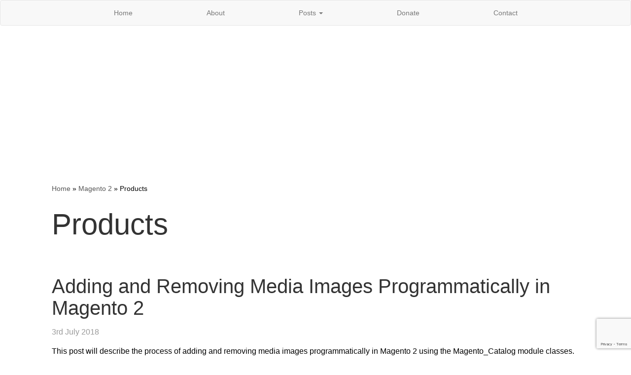

--- FILE ---
content_type: text/html; charset=utf-8
request_url: https://www.google.com/recaptcha/api2/anchor?ar=1&k=6LfBSoMUAAAAAHn3UW0sGdw-3RQM38DOPR-k5XQD&co=aHR0cHM6Ly93d3cuc2lwaG9yLmNvbTo0NDM.&hl=en&v=PoyoqOPhxBO7pBk68S4YbpHZ&size=invisible&anchor-ms=20000&execute-ms=30000&cb=pxe2gryyez72
body_size: 48668
content:
<!DOCTYPE HTML><html dir="ltr" lang="en"><head><meta http-equiv="Content-Type" content="text/html; charset=UTF-8">
<meta http-equiv="X-UA-Compatible" content="IE=edge">
<title>reCAPTCHA</title>
<style type="text/css">
/* cyrillic-ext */
@font-face {
  font-family: 'Roboto';
  font-style: normal;
  font-weight: 400;
  font-stretch: 100%;
  src: url(//fonts.gstatic.com/s/roboto/v48/KFO7CnqEu92Fr1ME7kSn66aGLdTylUAMa3GUBHMdazTgWw.woff2) format('woff2');
  unicode-range: U+0460-052F, U+1C80-1C8A, U+20B4, U+2DE0-2DFF, U+A640-A69F, U+FE2E-FE2F;
}
/* cyrillic */
@font-face {
  font-family: 'Roboto';
  font-style: normal;
  font-weight: 400;
  font-stretch: 100%;
  src: url(//fonts.gstatic.com/s/roboto/v48/KFO7CnqEu92Fr1ME7kSn66aGLdTylUAMa3iUBHMdazTgWw.woff2) format('woff2');
  unicode-range: U+0301, U+0400-045F, U+0490-0491, U+04B0-04B1, U+2116;
}
/* greek-ext */
@font-face {
  font-family: 'Roboto';
  font-style: normal;
  font-weight: 400;
  font-stretch: 100%;
  src: url(//fonts.gstatic.com/s/roboto/v48/KFO7CnqEu92Fr1ME7kSn66aGLdTylUAMa3CUBHMdazTgWw.woff2) format('woff2');
  unicode-range: U+1F00-1FFF;
}
/* greek */
@font-face {
  font-family: 'Roboto';
  font-style: normal;
  font-weight: 400;
  font-stretch: 100%;
  src: url(//fonts.gstatic.com/s/roboto/v48/KFO7CnqEu92Fr1ME7kSn66aGLdTylUAMa3-UBHMdazTgWw.woff2) format('woff2');
  unicode-range: U+0370-0377, U+037A-037F, U+0384-038A, U+038C, U+038E-03A1, U+03A3-03FF;
}
/* math */
@font-face {
  font-family: 'Roboto';
  font-style: normal;
  font-weight: 400;
  font-stretch: 100%;
  src: url(//fonts.gstatic.com/s/roboto/v48/KFO7CnqEu92Fr1ME7kSn66aGLdTylUAMawCUBHMdazTgWw.woff2) format('woff2');
  unicode-range: U+0302-0303, U+0305, U+0307-0308, U+0310, U+0312, U+0315, U+031A, U+0326-0327, U+032C, U+032F-0330, U+0332-0333, U+0338, U+033A, U+0346, U+034D, U+0391-03A1, U+03A3-03A9, U+03B1-03C9, U+03D1, U+03D5-03D6, U+03F0-03F1, U+03F4-03F5, U+2016-2017, U+2034-2038, U+203C, U+2040, U+2043, U+2047, U+2050, U+2057, U+205F, U+2070-2071, U+2074-208E, U+2090-209C, U+20D0-20DC, U+20E1, U+20E5-20EF, U+2100-2112, U+2114-2115, U+2117-2121, U+2123-214F, U+2190, U+2192, U+2194-21AE, U+21B0-21E5, U+21F1-21F2, U+21F4-2211, U+2213-2214, U+2216-22FF, U+2308-230B, U+2310, U+2319, U+231C-2321, U+2336-237A, U+237C, U+2395, U+239B-23B7, U+23D0, U+23DC-23E1, U+2474-2475, U+25AF, U+25B3, U+25B7, U+25BD, U+25C1, U+25CA, U+25CC, U+25FB, U+266D-266F, U+27C0-27FF, U+2900-2AFF, U+2B0E-2B11, U+2B30-2B4C, U+2BFE, U+3030, U+FF5B, U+FF5D, U+1D400-1D7FF, U+1EE00-1EEFF;
}
/* symbols */
@font-face {
  font-family: 'Roboto';
  font-style: normal;
  font-weight: 400;
  font-stretch: 100%;
  src: url(//fonts.gstatic.com/s/roboto/v48/KFO7CnqEu92Fr1ME7kSn66aGLdTylUAMaxKUBHMdazTgWw.woff2) format('woff2');
  unicode-range: U+0001-000C, U+000E-001F, U+007F-009F, U+20DD-20E0, U+20E2-20E4, U+2150-218F, U+2190, U+2192, U+2194-2199, U+21AF, U+21E6-21F0, U+21F3, U+2218-2219, U+2299, U+22C4-22C6, U+2300-243F, U+2440-244A, U+2460-24FF, U+25A0-27BF, U+2800-28FF, U+2921-2922, U+2981, U+29BF, U+29EB, U+2B00-2BFF, U+4DC0-4DFF, U+FFF9-FFFB, U+10140-1018E, U+10190-1019C, U+101A0, U+101D0-101FD, U+102E0-102FB, U+10E60-10E7E, U+1D2C0-1D2D3, U+1D2E0-1D37F, U+1F000-1F0FF, U+1F100-1F1AD, U+1F1E6-1F1FF, U+1F30D-1F30F, U+1F315, U+1F31C, U+1F31E, U+1F320-1F32C, U+1F336, U+1F378, U+1F37D, U+1F382, U+1F393-1F39F, U+1F3A7-1F3A8, U+1F3AC-1F3AF, U+1F3C2, U+1F3C4-1F3C6, U+1F3CA-1F3CE, U+1F3D4-1F3E0, U+1F3ED, U+1F3F1-1F3F3, U+1F3F5-1F3F7, U+1F408, U+1F415, U+1F41F, U+1F426, U+1F43F, U+1F441-1F442, U+1F444, U+1F446-1F449, U+1F44C-1F44E, U+1F453, U+1F46A, U+1F47D, U+1F4A3, U+1F4B0, U+1F4B3, U+1F4B9, U+1F4BB, U+1F4BF, U+1F4C8-1F4CB, U+1F4D6, U+1F4DA, U+1F4DF, U+1F4E3-1F4E6, U+1F4EA-1F4ED, U+1F4F7, U+1F4F9-1F4FB, U+1F4FD-1F4FE, U+1F503, U+1F507-1F50B, U+1F50D, U+1F512-1F513, U+1F53E-1F54A, U+1F54F-1F5FA, U+1F610, U+1F650-1F67F, U+1F687, U+1F68D, U+1F691, U+1F694, U+1F698, U+1F6AD, U+1F6B2, U+1F6B9-1F6BA, U+1F6BC, U+1F6C6-1F6CF, U+1F6D3-1F6D7, U+1F6E0-1F6EA, U+1F6F0-1F6F3, U+1F6F7-1F6FC, U+1F700-1F7FF, U+1F800-1F80B, U+1F810-1F847, U+1F850-1F859, U+1F860-1F887, U+1F890-1F8AD, U+1F8B0-1F8BB, U+1F8C0-1F8C1, U+1F900-1F90B, U+1F93B, U+1F946, U+1F984, U+1F996, U+1F9E9, U+1FA00-1FA6F, U+1FA70-1FA7C, U+1FA80-1FA89, U+1FA8F-1FAC6, U+1FACE-1FADC, U+1FADF-1FAE9, U+1FAF0-1FAF8, U+1FB00-1FBFF;
}
/* vietnamese */
@font-face {
  font-family: 'Roboto';
  font-style: normal;
  font-weight: 400;
  font-stretch: 100%;
  src: url(//fonts.gstatic.com/s/roboto/v48/KFO7CnqEu92Fr1ME7kSn66aGLdTylUAMa3OUBHMdazTgWw.woff2) format('woff2');
  unicode-range: U+0102-0103, U+0110-0111, U+0128-0129, U+0168-0169, U+01A0-01A1, U+01AF-01B0, U+0300-0301, U+0303-0304, U+0308-0309, U+0323, U+0329, U+1EA0-1EF9, U+20AB;
}
/* latin-ext */
@font-face {
  font-family: 'Roboto';
  font-style: normal;
  font-weight: 400;
  font-stretch: 100%;
  src: url(//fonts.gstatic.com/s/roboto/v48/KFO7CnqEu92Fr1ME7kSn66aGLdTylUAMa3KUBHMdazTgWw.woff2) format('woff2');
  unicode-range: U+0100-02BA, U+02BD-02C5, U+02C7-02CC, U+02CE-02D7, U+02DD-02FF, U+0304, U+0308, U+0329, U+1D00-1DBF, U+1E00-1E9F, U+1EF2-1EFF, U+2020, U+20A0-20AB, U+20AD-20C0, U+2113, U+2C60-2C7F, U+A720-A7FF;
}
/* latin */
@font-face {
  font-family: 'Roboto';
  font-style: normal;
  font-weight: 400;
  font-stretch: 100%;
  src: url(//fonts.gstatic.com/s/roboto/v48/KFO7CnqEu92Fr1ME7kSn66aGLdTylUAMa3yUBHMdazQ.woff2) format('woff2');
  unicode-range: U+0000-00FF, U+0131, U+0152-0153, U+02BB-02BC, U+02C6, U+02DA, U+02DC, U+0304, U+0308, U+0329, U+2000-206F, U+20AC, U+2122, U+2191, U+2193, U+2212, U+2215, U+FEFF, U+FFFD;
}
/* cyrillic-ext */
@font-face {
  font-family: 'Roboto';
  font-style: normal;
  font-weight: 500;
  font-stretch: 100%;
  src: url(//fonts.gstatic.com/s/roboto/v48/KFO7CnqEu92Fr1ME7kSn66aGLdTylUAMa3GUBHMdazTgWw.woff2) format('woff2');
  unicode-range: U+0460-052F, U+1C80-1C8A, U+20B4, U+2DE0-2DFF, U+A640-A69F, U+FE2E-FE2F;
}
/* cyrillic */
@font-face {
  font-family: 'Roboto';
  font-style: normal;
  font-weight: 500;
  font-stretch: 100%;
  src: url(//fonts.gstatic.com/s/roboto/v48/KFO7CnqEu92Fr1ME7kSn66aGLdTylUAMa3iUBHMdazTgWw.woff2) format('woff2');
  unicode-range: U+0301, U+0400-045F, U+0490-0491, U+04B0-04B1, U+2116;
}
/* greek-ext */
@font-face {
  font-family: 'Roboto';
  font-style: normal;
  font-weight: 500;
  font-stretch: 100%;
  src: url(//fonts.gstatic.com/s/roboto/v48/KFO7CnqEu92Fr1ME7kSn66aGLdTylUAMa3CUBHMdazTgWw.woff2) format('woff2');
  unicode-range: U+1F00-1FFF;
}
/* greek */
@font-face {
  font-family: 'Roboto';
  font-style: normal;
  font-weight: 500;
  font-stretch: 100%;
  src: url(//fonts.gstatic.com/s/roboto/v48/KFO7CnqEu92Fr1ME7kSn66aGLdTylUAMa3-UBHMdazTgWw.woff2) format('woff2');
  unicode-range: U+0370-0377, U+037A-037F, U+0384-038A, U+038C, U+038E-03A1, U+03A3-03FF;
}
/* math */
@font-face {
  font-family: 'Roboto';
  font-style: normal;
  font-weight: 500;
  font-stretch: 100%;
  src: url(//fonts.gstatic.com/s/roboto/v48/KFO7CnqEu92Fr1ME7kSn66aGLdTylUAMawCUBHMdazTgWw.woff2) format('woff2');
  unicode-range: U+0302-0303, U+0305, U+0307-0308, U+0310, U+0312, U+0315, U+031A, U+0326-0327, U+032C, U+032F-0330, U+0332-0333, U+0338, U+033A, U+0346, U+034D, U+0391-03A1, U+03A3-03A9, U+03B1-03C9, U+03D1, U+03D5-03D6, U+03F0-03F1, U+03F4-03F5, U+2016-2017, U+2034-2038, U+203C, U+2040, U+2043, U+2047, U+2050, U+2057, U+205F, U+2070-2071, U+2074-208E, U+2090-209C, U+20D0-20DC, U+20E1, U+20E5-20EF, U+2100-2112, U+2114-2115, U+2117-2121, U+2123-214F, U+2190, U+2192, U+2194-21AE, U+21B0-21E5, U+21F1-21F2, U+21F4-2211, U+2213-2214, U+2216-22FF, U+2308-230B, U+2310, U+2319, U+231C-2321, U+2336-237A, U+237C, U+2395, U+239B-23B7, U+23D0, U+23DC-23E1, U+2474-2475, U+25AF, U+25B3, U+25B7, U+25BD, U+25C1, U+25CA, U+25CC, U+25FB, U+266D-266F, U+27C0-27FF, U+2900-2AFF, U+2B0E-2B11, U+2B30-2B4C, U+2BFE, U+3030, U+FF5B, U+FF5D, U+1D400-1D7FF, U+1EE00-1EEFF;
}
/* symbols */
@font-face {
  font-family: 'Roboto';
  font-style: normal;
  font-weight: 500;
  font-stretch: 100%;
  src: url(//fonts.gstatic.com/s/roboto/v48/KFO7CnqEu92Fr1ME7kSn66aGLdTylUAMaxKUBHMdazTgWw.woff2) format('woff2');
  unicode-range: U+0001-000C, U+000E-001F, U+007F-009F, U+20DD-20E0, U+20E2-20E4, U+2150-218F, U+2190, U+2192, U+2194-2199, U+21AF, U+21E6-21F0, U+21F3, U+2218-2219, U+2299, U+22C4-22C6, U+2300-243F, U+2440-244A, U+2460-24FF, U+25A0-27BF, U+2800-28FF, U+2921-2922, U+2981, U+29BF, U+29EB, U+2B00-2BFF, U+4DC0-4DFF, U+FFF9-FFFB, U+10140-1018E, U+10190-1019C, U+101A0, U+101D0-101FD, U+102E0-102FB, U+10E60-10E7E, U+1D2C0-1D2D3, U+1D2E0-1D37F, U+1F000-1F0FF, U+1F100-1F1AD, U+1F1E6-1F1FF, U+1F30D-1F30F, U+1F315, U+1F31C, U+1F31E, U+1F320-1F32C, U+1F336, U+1F378, U+1F37D, U+1F382, U+1F393-1F39F, U+1F3A7-1F3A8, U+1F3AC-1F3AF, U+1F3C2, U+1F3C4-1F3C6, U+1F3CA-1F3CE, U+1F3D4-1F3E0, U+1F3ED, U+1F3F1-1F3F3, U+1F3F5-1F3F7, U+1F408, U+1F415, U+1F41F, U+1F426, U+1F43F, U+1F441-1F442, U+1F444, U+1F446-1F449, U+1F44C-1F44E, U+1F453, U+1F46A, U+1F47D, U+1F4A3, U+1F4B0, U+1F4B3, U+1F4B9, U+1F4BB, U+1F4BF, U+1F4C8-1F4CB, U+1F4D6, U+1F4DA, U+1F4DF, U+1F4E3-1F4E6, U+1F4EA-1F4ED, U+1F4F7, U+1F4F9-1F4FB, U+1F4FD-1F4FE, U+1F503, U+1F507-1F50B, U+1F50D, U+1F512-1F513, U+1F53E-1F54A, U+1F54F-1F5FA, U+1F610, U+1F650-1F67F, U+1F687, U+1F68D, U+1F691, U+1F694, U+1F698, U+1F6AD, U+1F6B2, U+1F6B9-1F6BA, U+1F6BC, U+1F6C6-1F6CF, U+1F6D3-1F6D7, U+1F6E0-1F6EA, U+1F6F0-1F6F3, U+1F6F7-1F6FC, U+1F700-1F7FF, U+1F800-1F80B, U+1F810-1F847, U+1F850-1F859, U+1F860-1F887, U+1F890-1F8AD, U+1F8B0-1F8BB, U+1F8C0-1F8C1, U+1F900-1F90B, U+1F93B, U+1F946, U+1F984, U+1F996, U+1F9E9, U+1FA00-1FA6F, U+1FA70-1FA7C, U+1FA80-1FA89, U+1FA8F-1FAC6, U+1FACE-1FADC, U+1FADF-1FAE9, U+1FAF0-1FAF8, U+1FB00-1FBFF;
}
/* vietnamese */
@font-face {
  font-family: 'Roboto';
  font-style: normal;
  font-weight: 500;
  font-stretch: 100%;
  src: url(//fonts.gstatic.com/s/roboto/v48/KFO7CnqEu92Fr1ME7kSn66aGLdTylUAMa3OUBHMdazTgWw.woff2) format('woff2');
  unicode-range: U+0102-0103, U+0110-0111, U+0128-0129, U+0168-0169, U+01A0-01A1, U+01AF-01B0, U+0300-0301, U+0303-0304, U+0308-0309, U+0323, U+0329, U+1EA0-1EF9, U+20AB;
}
/* latin-ext */
@font-face {
  font-family: 'Roboto';
  font-style: normal;
  font-weight: 500;
  font-stretch: 100%;
  src: url(//fonts.gstatic.com/s/roboto/v48/KFO7CnqEu92Fr1ME7kSn66aGLdTylUAMa3KUBHMdazTgWw.woff2) format('woff2');
  unicode-range: U+0100-02BA, U+02BD-02C5, U+02C7-02CC, U+02CE-02D7, U+02DD-02FF, U+0304, U+0308, U+0329, U+1D00-1DBF, U+1E00-1E9F, U+1EF2-1EFF, U+2020, U+20A0-20AB, U+20AD-20C0, U+2113, U+2C60-2C7F, U+A720-A7FF;
}
/* latin */
@font-face {
  font-family: 'Roboto';
  font-style: normal;
  font-weight: 500;
  font-stretch: 100%;
  src: url(//fonts.gstatic.com/s/roboto/v48/KFO7CnqEu92Fr1ME7kSn66aGLdTylUAMa3yUBHMdazQ.woff2) format('woff2');
  unicode-range: U+0000-00FF, U+0131, U+0152-0153, U+02BB-02BC, U+02C6, U+02DA, U+02DC, U+0304, U+0308, U+0329, U+2000-206F, U+20AC, U+2122, U+2191, U+2193, U+2212, U+2215, U+FEFF, U+FFFD;
}
/* cyrillic-ext */
@font-face {
  font-family: 'Roboto';
  font-style: normal;
  font-weight: 900;
  font-stretch: 100%;
  src: url(//fonts.gstatic.com/s/roboto/v48/KFO7CnqEu92Fr1ME7kSn66aGLdTylUAMa3GUBHMdazTgWw.woff2) format('woff2');
  unicode-range: U+0460-052F, U+1C80-1C8A, U+20B4, U+2DE0-2DFF, U+A640-A69F, U+FE2E-FE2F;
}
/* cyrillic */
@font-face {
  font-family: 'Roboto';
  font-style: normal;
  font-weight: 900;
  font-stretch: 100%;
  src: url(//fonts.gstatic.com/s/roboto/v48/KFO7CnqEu92Fr1ME7kSn66aGLdTylUAMa3iUBHMdazTgWw.woff2) format('woff2');
  unicode-range: U+0301, U+0400-045F, U+0490-0491, U+04B0-04B1, U+2116;
}
/* greek-ext */
@font-face {
  font-family: 'Roboto';
  font-style: normal;
  font-weight: 900;
  font-stretch: 100%;
  src: url(//fonts.gstatic.com/s/roboto/v48/KFO7CnqEu92Fr1ME7kSn66aGLdTylUAMa3CUBHMdazTgWw.woff2) format('woff2');
  unicode-range: U+1F00-1FFF;
}
/* greek */
@font-face {
  font-family: 'Roboto';
  font-style: normal;
  font-weight: 900;
  font-stretch: 100%;
  src: url(//fonts.gstatic.com/s/roboto/v48/KFO7CnqEu92Fr1ME7kSn66aGLdTylUAMa3-UBHMdazTgWw.woff2) format('woff2');
  unicode-range: U+0370-0377, U+037A-037F, U+0384-038A, U+038C, U+038E-03A1, U+03A3-03FF;
}
/* math */
@font-face {
  font-family: 'Roboto';
  font-style: normal;
  font-weight: 900;
  font-stretch: 100%;
  src: url(//fonts.gstatic.com/s/roboto/v48/KFO7CnqEu92Fr1ME7kSn66aGLdTylUAMawCUBHMdazTgWw.woff2) format('woff2');
  unicode-range: U+0302-0303, U+0305, U+0307-0308, U+0310, U+0312, U+0315, U+031A, U+0326-0327, U+032C, U+032F-0330, U+0332-0333, U+0338, U+033A, U+0346, U+034D, U+0391-03A1, U+03A3-03A9, U+03B1-03C9, U+03D1, U+03D5-03D6, U+03F0-03F1, U+03F4-03F5, U+2016-2017, U+2034-2038, U+203C, U+2040, U+2043, U+2047, U+2050, U+2057, U+205F, U+2070-2071, U+2074-208E, U+2090-209C, U+20D0-20DC, U+20E1, U+20E5-20EF, U+2100-2112, U+2114-2115, U+2117-2121, U+2123-214F, U+2190, U+2192, U+2194-21AE, U+21B0-21E5, U+21F1-21F2, U+21F4-2211, U+2213-2214, U+2216-22FF, U+2308-230B, U+2310, U+2319, U+231C-2321, U+2336-237A, U+237C, U+2395, U+239B-23B7, U+23D0, U+23DC-23E1, U+2474-2475, U+25AF, U+25B3, U+25B7, U+25BD, U+25C1, U+25CA, U+25CC, U+25FB, U+266D-266F, U+27C0-27FF, U+2900-2AFF, U+2B0E-2B11, U+2B30-2B4C, U+2BFE, U+3030, U+FF5B, U+FF5D, U+1D400-1D7FF, U+1EE00-1EEFF;
}
/* symbols */
@font-face {
  font-family: 'Roboto';
  font-style: normal;
  font-weight: 900;
  font-stretch: 100%;
  src: url(//fonts.gstatic.com/s/roboto/v48/KFO7CnqEu92Fr1ME7kSn66aGLdTylUAMaxKUBHMdazTgWw.woff2) format('woff2');
  unicode-range: U+0001-000C, U+000E-001F, U+007F-009F, U+20DD-20E0, U+20E2-20E4, U+2150-218F, U+2190, U+2192, U+2194-2199, U+21AF, U+21E6-21F0, U+21F3, U+2218-2219, U+2299, U+22C4-22C6, U+2300-243F, U+2440-244A, U+2460-24FF, U+25A0-27BF, U+2800-28FF, U+2921-2922, U+2981, U+29BF, U+29EB, U+2B00-2BFF, U+4DC0-4DFF, U+FFF9-FFFB, U+10140-1018E, U+10190-1019C, U+101A0, U+101D0-101FD, U+102E0-102FB, U+10E60-10E7E, U+1D2C0-1D2D3, U+1D2E0-1D37F, U+1F000-1F0FF, U+1F100-1F1AD, U+1F1E6-1F1FF, U+1F30D-1F30F, U+1F315, U+1F31C, U+1F31E, U+1F320-1F32C, U+1F336, U+1F378, U+1F37D, U+1F382, U+1F393-1F39F, U+1F3A7-1F3A8, U+1F3AC-1F3AF, U+1F3C2, U+1F3C4-1F3C6, U+1F3CA-1F3CE, U+1F3D4-1F3E0, U+1F3ED, U+1F3F1-1F3F3, U+1F3F5-1F3F7, U+1F408, U+1F415, U+1F41F, U+1F426, U+1F43F, U+1F441-1F442, U+1F444, U+1F446-1F449, U+1F44C-1F44E, U+1F453, U+1F46A, U+1F47D, U+1F4A3, U+1F4B0, U+1F4B3, U+1F4B9, U+1F4BB, U+1F4BF, U+1F4C8-1F4CB, U+1F4D6, U+1F4DA, U+1F4DF, U+1F4E3-1F4E6, U+1F4EA-1F4ED, U+1F4F7, U+1F4F9-1F4FB, U+1F4FD-1F4FE, U+1F503, U+1F507-1F50B, U+1F50D, U+1F512-1F513, U+1F53E-1F54A, U+1F54F-1F5FA, U+1F610, U+1F650-1F67F, U+1F687, U+1F68D, U+1F691, U+1F694, U+1F698, U+1F6AD, U+1F6B2, U+1F6B9-1F6BA, U+1F6BC, U+1F6C6-1F6CF, U+1F6D3-1F6D7, U+1F6E0-1F6EA, U+1F6F0-1F6F3, U+1F6F7-1F6FC, U+1F700-1F7FF, U+1F800-1F80B, U+1F810-1F847, U+1F850-1F859, U+1F860-1F887, U+1F890-1F8AD, U+1F8B0-1F8BB, U+1F8C0-1F8C1, U+1F900-1F90B, U+1F93B, U+1F946, U+1F984, U+1F996, U+1F9E9, U+1FA00-1FA6F, U+1FA70-1FA7C, U+1FA80-1FA89, U+1FA8F-1FAC6, U+1FACE-1FADC, U+1FADF-1FAE9, U+1FAF0-1FAF8, U+1FB00-1FBFF;
}
/* vietnamese */
@font-face {
  font-family: 'Roboto';
  font-style: normal;
  font-weight: 900;
  font-stretch: 100%;
  src: url(//fonts.gstatic.com/s/roboto/v48/KFO7CnqEu92Fr1ME7kSn66aGLdTylUAMa3OUBHMdazTgWw.woff2) format('woff2');
  unicode-range: U+0102-0103, U+0110-0111, U+0128-0129, U+0168-0169, U+01A0-01A1, U+01AF-01B0, U+0300-0301, U+0303-0304, U+0308-0309, U+0323, U+0329, U+1EA0-1EF9, U+20AB;
}
/* latin-ext */
@font-face {
  font-family: 'Roboto';
  font-style: normal;
  font-weight: 900;
  font-stretch: 100%;
  src: url(//fonts.gstatic.com/s/roboto/v48/KFO7CnqEu92Fr1ME7kSn66aGLdTylUAMa3KUBHMdazTgWw.woff2) format('woff2');
  unicode-range: U+0100-02BA, U+02BD-02C5, U+02C7-02CC, U+02CE-02D7, U+02DD-02FF, U+0304, U+0308, U+0329, U+1D00-1DBF, U+1E00-1E9F, U+1EF2-1EFF, U+2020, U+20A0-20AB, U+20AD-20C0, U+2113, U+2C60-2C7F, U+A720-A7FF;
}
/* latin */
@font-face {
  font-family: 'Roboto';
  font-style: normal;
  font-weight: 900;
  font-stretch: 100%;
  src: url(//fonts.gstatic.com/s/roboto/v48/KFO7CnqEu92Fr1ME7kSn66aGLdTylUAMa3yUBHMdazQ.woff2) format('woff2');
  unicode-range: U+0000-00FF, U+0131, U+0152-0153, U+02BB-02BC, U+02C6, U+02DA, U+02DC, U+0304, U+0308, U+0329, U+2000-206F, U+20AC, U+2122, U+2191, U+2193, U+2212, U+2215, U+FEFF, U+FFFD;
}

</style>
<link rel="stylesheet" type="text/css" href="https://www.gstatic.com/recaptcha/releases/PoyoqOPhxBO7pBk68S4YbpHZ/styles__ltr.css">
<script nonce="ep2-rPcKFQOUuRYP0iY1Wg" type="text/javascript">window['__recaptcha_api'] = 'https://www.google.com/recaptcha/api2/';</script>
<script type="text/javascript" src="https://www.gstatic.com/recaptcha/releases/PoyoqOPhxBO7pBk68S4YbpHZ/recaptcha__en.js" nonce="ep2-rPcKFQOUuRYP0iY1Wg">
      
    </script></head>
<body><div id="rc-anchor-alert" class="rc-anchor-alert"></div>
<input type="hidden" id="recaptcha-token" value="[base64]">
<script type="text/javascript" nonce="ep2-rPcKFQOUuRYP0iY1Wg">
      recaptcha.anchor.Main.init("[\x22ainput\x22,[\x22bgdata\x22,\x22\x22,\[base64]/[base64]/[base64]/KE4oMTI0LHYsdi5HKSxMWihsLHYpKTpOKDEyNCx2LGwpLFYpLHYpLFQpKSxGKDE3MSx2KX0scjc9ZnVuY3Rpb24obCl7cmV0dXJuIGx9LEM9ZnVuY3Rpb24obCxWLHYpe04odixsLFYpLFZbYWtdPTI3OTZ9LG49ZnVuY3Rpb24obCxWKXtWLlg9KChWLlg/[base64]/[base64]/[base64]/[base64]/[base64]/[base64]/[base64]/[base64]/[base64]/[base64]/[base64]\\u003d\x22,\[base64]\\u003d\x22,\x22RsKDfUbCiipawoJGw7rCh2RTUiRHw73CqWAswoNlA8OPLcOeBSgwMSBqwp7Ct2B3wr7CgVfCu2bDkcK2XU3CgE9WP8Olw7F+w604HsOxL2EYRsOSV8KYw6x0w4cvNgZha8O1w6jCncOxL8K+KC/CqsKCMcKMwp3DjcOPw4YYw6bDlsO2wqppDCoxwoPDjMOnTUrDtcO8TcOTwr80UMOWeVNZQQzDm8K7ccKkwqfCkMOlWm/CgRjDr2nCpwdIX8OALcO7wozDj8OGwr9ewqpJdnhuBcOuwo0RNcOLSwPCpsK+bkLDnCcHVFtONVzCmMK0wpQvOgzCicKCQG7Djg/[base64]/GVvCocKvw7k4w5xew4kkIMKkw4lXw4N/NznDux7CuMKFw6Utw7Aow53Cj8KcNcKbXzrDqMOCFsOFI3rCmsKZNBDDtmdefRPDmxHDu1k+a8OFGcKHwqPDssK0acKkwro7w6AqUmEdwrEhw5DCn8OBYsKLw5o4wrY9MMKdwqXCjcOjwo0SHcK1w7Rmwp3Ct1LCtsO5w7PCi8K/[base64]/DkFPDtsKJS8Oww7YmdsOca8O5w7xmw7MkwovCpcKvRC7DqTjCjxAFwqrCilvCuMOVdcOIwo4rcsK4ORJ5w54aQMOcBAIIXUljwqPCr8Kuw6rDt2Aif8KcwrZDBHDDrRAxYMOffsK0woFewrVzw69cwrLDj8ONU8OcecKEwqPDmm/Dl3wXwpPCg8KiKsOqcMOVbcO4QcOuIsK2VcOaHgR0dcOhCiFtOHM/[base64]/[base64]/U8OZw5I4NcKwC34hwqHDsw4lf1ksGgfDiG3DvAM3eBvCn8Knw4pKc8OoA1oXwpJiB8Ohw7Jdwp/Cg3AQP8OowoglDMK6wrgeH2Ngw50iwoMbwr7Cj8Kow5bDjGJ/w41dw6/DiwcpZ8ONwp81csK4I27Cmi/DtUg4fsKYT1bChQkuP8KrO8Kfw63CgRnDul8jwr1OwrV9w7R2w7XDjcOvw4fDucOlYz/[base64]/ChVrDqQ3DnFfDrsOGTcOawpTCu8O1woNmHhfDtcOkIsOewqPCmcKJGMKPRQxXTnPDncOYOcOKLlMHw5l7w5zDizoYw5rDoMKIwp8GwpggbHYfECJhwqBXwrvChFcfQcK7w5zCswwiBjzDrAd9KsKIVMO5fx/Di8OwwqM+AMKjGwV4w4Q8w5fDsMO0BRXDkGHDu8KhI0Qfw7jCosKhw5vCvcOxwpPCiVMEwrLCiwHCo8OhClhyZx8mwqfCu8OTw6TCvMKyw4ERcShAe24gwqbCv3bDg2/CoMOTw7XDlsKHXl7DpEfCoMKSw5rDt8KGwrc0MxTCrCw5MRLCiMOvOUvCk3LCgcO3wo7CkmIVTBxkw4rDrn3CtTZHH0RQw6LDnC9+STRtPsKTTMOmIj3DvMKvasOcwr4JSGRGwrTCjcOmDcKQLB8jMcOkw4fClRzCnVUgwrbDgcOmwr7CrMOmw7XCscKmwqZ/[base64]/CuMKvw5vCmcKwWio1wo1FZ8KZMBbDsMK+wpBNUwQ/wofClnnDhHILJcOQwoILw79GQMKkWsOPwpvDlxZpTSBcfUDDhHjChErCkcKHwqvDj8KVF8KbG1ZEwqzDrQgLIMKcw4bCiWAqBgHClB9owoVeCMK0GBzDr8O2EcKRMTxmQTAYMsOGIgHCsMOOw40PEnw4wrnDoGB0wr/[base64]/wrTCnRA/[base64]/[base64]/Cg8OAchNHwp5HwpbChX4dwqk9SQVtw5Uew57CksO+OWVudiTDksKawrZrXsOxwpHCucOaR8KmXMO8V8KtEmXDmsKFwr7Dk8KwdBg6NXHCnXZgw5LDogLCq8KkDMOlJcOYekd/[base64]/DvsOEw45gDMOVw7zDmsKDw4x2wrDChcOgw5nDsF3ClSNTGhTDml5pWzBUJsOAfsOJw70TwptMw4vDlhUnw48/wrjDvyDCpcK8wrnDm8OvIcKtw4hGwrBuH3JkW8ORw48Gw4bDgcOvwqrClFDDncO6HhYtYMK5LjhrWyI4elvDmmkWw7fCuUoLDsKsNMOTwofCvWzCpCgWwqgvZ8OBIgBSwqpSM1zDksKpw4ZPwr5KY1bDn2oQfcKrw6J/HsO7JUrCvsKEw5rDsmDDv8OHwp90w5dlQcOBTcK2w4rDucKRSQfCmMOGwpPDkMOXaCzCsEjDmyBFwpgRwqLCgsOYQ1PDjD/ClcOdJ2/CrMKLwoodAMOFw45lw6MjHDILCsKIN07CvMOgwqZ2w4bCosKuw7AzDFfDjXLDoEtWw51kwqYkb1l4w4dcJG3DkzxRw73CmcODD0sSwos5w5AKwrfCrwXCiifDlsO1w5XDv8O7dlBXNsKqwr/DmXXDo3U5D8OqMcOXw4wyPsOtwrTCq8KAwp3CrcONFFcDcDfCmgTCgsOowqDCmCkQw6vCpsO7K2TCrcK+XcORG8OdwrrDli/[base64]/DmSTDgsOsw79aM3MGwow6NMOmasOyw7ESwrkaRMKhworCjsKVAcK4woY1O3vDlihYN8OHUSfClEYcwo/CjmApw7t4PsKNfEHCiCDDtsOjQ2vCjHonw4JyecKLD8KvUkw9VhbClTLChcKHaSfCtF/DtDtoDcKNwo85w5XCjMONEwJNKVQ9IcO+w57DjsOBwrfDqnRGwqJ0b2jDicKRH3DCmsOcwpswc8OfwrDCtzYYccKTCUvDjiDCscKIdBMRw6xKWzbCqRoxw5jCpFnCvWhjw7JJw4zDlX8OKcOkfMK3wpAZw5gXwpcBwqLDrsKTwo7CsA/DmcOvYhDDvcOqN8KqaR3CsA5ywp4iMMOdw6vCsMO8wqxuwoNywoFJcjHDqznCjCIlw7TDqMOtRcOjHlkcwowOwp3CscKqwozCgcK/w77Cs8K8wodSw6RmGA0Hwr8pZcOnw6LDtiZLGz4oLMOgwpjDicOHM2nDum3Dkg8kNMKhw67DtMKowr/CvHkawq3ChMOuKMOxwoAZECnCvcOsUgJEw6vDsBzComETwoU4JU5iYl/DtFvClsKsPgPCjMK/wrMOPMO+woHDlcOiw5fCpcK8wrXCjUnCmEbCpMOhclzCssO4XAbCocOQwq7CtTzDscKBBDrCkcKUesK6wrzCjQvDgyNYw7sFEGHCmcO2HMKgbsO6XMO8UMKuwqQCXVTCh1nDgMODOcK+w6/DiSLDjnJkw4PCrMOKwr/CucKuYRnCgcKzwr5PIhHDnsKSJn83THnDq8KCRx4RcsK0OcKcY8KIw7HCp8ORNcOWQMOKwoYGfE/[base64]/DtcKdw7rCng9hwrDDqmVRIjDCqmvChCkRwrjCpcKuXcO/wobDicKIw6cMX1PClhbCvsK2wrTCuDMNw6ESX8Osw6DCp8Kqw4TCl8OXIMOdH8Khw5DDkMOhw5zChR3Cm0c/w47DhhTCjUh2w7TCvxcAwrzDrm9RwrXCk07DpmTDj8KxHsOsGsOgY8Krw5JqwpLDj2rDr8Oqwr4lw5E3DyQOwqt1Emt/[base64]/[base64]/wqXDknIxA3MMBMO/[base64]/DvDPDhj3Dt2lIwoRlIU/Ch8ORw4nCkcKfw4bCpsOsc8KtUcOjw4vCpxvCtcKRwplswoHChnl2w4bDusK/QgUBwr/DuTfDtBjCvMOVworCiVs4wql9wpPCh8OqBcKVSMOVemZzJDpGbcKawpUYw5kFY30nbcOQMVEuPAHDjxJReMKxIj8aJsKVcm7Cm07DmU0Vw6w4w7TClsOjw7kYwrzDrCFKNyF9wp3Cm8O3w7TCuG/[base64]/Dhg59WcOWwrzCncKIw6zDoMKEw5vCk8KlcMKZdnXCi8KnwqoNMAVCfcKLY3fDnMKfwqTCvcOYScK1wo7DiE3DrsKGwq7Dnkh+w73CqsK6MMOyGMOQRFZbOsKPbxFfKwrCv043w4B4IxtcVMOLw6fDr3/[base64]/Ds3rDrSg4dGUdMBQLwqE3w4LCnsKJw57Cl8KtW8Kmw59Ewr9cwo8HwrPCkcOMwoLDj8OiK8K5EH5lTm9Wc8Osw6RAw7EGw5QiwrLCqxA6JnJ7b8KiJ8KPCQ/CuMOeI2ghwo7DosOPworCgHHDg1HCr8OHwq7CkcOHw6MywrPDkcO0w7LCnhRmO8KAwq/CqsKnwoIqZMO/[base64]/CrcKmw6AeA8KsHzTCgsKyOSJbSMOOw4nChh3DiMKHMWgZwrTDkkPCnsOPwqrDhcOwfAnDi8K1w6TCrHPCo30Mw7zDgcK2wqQ6wo9KwrzCpsO8wrvDs1vDusKUwobDkGohwrZ4wqM4w6XDtsKNbsK1w5BuDMO6V8K4fE/Cm8Kewoggw7nClx/CpykaeiTCnkoHwpLCkwgnUnTChGrDpsKQX8KJwqdJUQTCg8O0FnR2w73CgsO7w5vCoMKZT8OvwplxB0XCqMOKYE1hw5HClEzDlsOgw6rDgD/DkmvCkMOyTGt/aMKRw6xfIHLDj8Kcwr4ZNnbCncKISMKrXQsuKMOrago4E8O/WsKGJVswRsK4w5nDmMK1PMKdbQolw7jDoDsLw6nCuCLDgsKVw7M3EH7Cp8KtR8OdKcOKdsKhWw5KwpcUw6DCsQLDpMOuCWrCiMKhwpXDvMOrOMO9F2gNBcOEw7fDuR4Oe2UlwrzDjMOKE8OxNFdbBsOhwr7DhcOaw6tjwo/Dr8KdcHDDmGgpIA8NdsKTw7N7wqrCvUPDgMKYVMOXXMO1G3RjwrYaKhxydkd5wqUow4TDvMKoB8KuwqjDihzCu8OQIsKNwogdw49ew75sKh9VPRvCoxI3J8O3woFSZm/DjMKyTRxkw6t/XsOtSMOqb3Mjw60xD8Oxw4jCmsK/ShHCjMKfMlkVw7QAYQhlWsKdwozCuWtSKMOew5jDrcKcw6HDkhvCkcODw7XCjsOUOcOCwr/[base64]/CmH8HejgswoPCvcOSwqgew6ckwrfCphI+w7vDp8OWwoZROG/DksOzEBJcO0bDicKnw48cw5F/MsKadXvDn1ceQsO4w6fDgVYmDRggwrXCjFcpw5Y0wprCtDXDnF9FZMKlTHzDn8KOw6gOPSfDtGDDshVCw6bCoMK2TcOtwp1/w6jDncO1AiseRMOVw5LDqcO6TcKOZRDDr2cDa8KOw63CmBF7w5AJwqgiRk3DiMO4YxPDo0ZBdsOQw7EoQ2LCjn3DjcKRw6LDjiPCkMKtw49JwqTDnjVsBkEIOkt1woM8w6nCoRnCtADCs2BMw6huAjILIRzDtMOcDsOew5gPNypcTT/DvcKOHmRJShInesO/fsKwARR8YSDCoMOrU8KDAhxZZlALWDA1w67DnhtwUMK5wqrCsnTCsAxVwpxaw6kRQWtdw4nDn3nCl2vDtsKbw794w5MuJcORw5g7wp/CgMOwCmnDlsKsV8KnNcOiw6bDqcONwpDCmBfCsG4pVBXDkilYWjrCssO2w5gawq3DucKHwojDqVEyw684Fl7DsgkGwpnDvybDjEBgwp/Dr1rDmQ/DnsKzw7gnWcOdKsKdw5vDtsKPdUs3w4TCtcOcGxAMbsOiNhvDgBRSwqzDvExaQsOmwqBQTz/Drn1lw7XDvcOSwrAJwoEXw7PDvcO2w715L2zDqwVswpw3woPCusOtK8Kxw4TChMOtES9Vw5o6OMKrGjLDk1BoNXHCrcK9cmHCrsKiwrjDpDdEwprCg8O+wrkEw6XCgcOTw5XCkMKiLMKpJ1sbF8OKwqFWGFzCrcK+wozCl1/Cu8OSw7DCrMOUU0ZJODLCtWPDhcKYM3rClSbDrwbCq8OJw5Jmw5tpw6vCrMOvwrrDmsKifHvDi8K/w4xURiZqw5gAHMKmLMKlIsObwodIwp/ChMOFwqNjCMKXw7jDp34qwrfDrcKPXMKSwrY9UMO7YcKVRcOad8OUw6bDkHDDqsKEFsK6WgfClizDgHAFwpp/woTDnmPCqHzCk8KtTMO+UUnCv8KmCsKXUsO3KgzChMKuwr/DvERwJsO/FsK6w7bDnjvDjMOkwpLClMK8TcKhw4nCiMOjw6/[base64]/ZcOswq7CuMO5w7YQL2tmF1MQYVgVw7TDk8OFwqrDsWo3Bx0Zwo7DhRVqTsOmckdsGMOlJkg5dy/CgMOnwr8PPSnDq2jDnCLCncORX8OdwrkWesKYw5HDtnrCuwTCuiLDqcKrDF4cwqBmwoXCm1zDvhM+w7FTAREleMK0LsOLw6bCv8KhX2jDlcOyW8O6woAvZcKxwqcsw5PDnkQhQcKMJRZEdcKowpViw5PCnz7CjlIwCV/DkMK8w4Apwo3CgmrDmsKBwpJpw4pHChfCqhxOwojCk8KGE8K0w4dsw4hiecOGejQEw6zCghzDn8OVw5wNcmkxPGvCgWDCugA6wp/DpDHCpMOkQAjCh8KxW17DkMOdLQUYwr7DvsORwo3CvMOifxdYU8Klw4wNPHVSw6Qrf8KSLcKew59TYsOpDB89UMOlF8K8w6PCksOlw5kgVMKYCi3CrsOCeCvClsKdw7jCiSPDpsKjHF5CScKzw5rDqygjwoXCo8OobsOLw6RBLsKDQ0LCo8KMwp/DuHrCsipswpkxPQxywqbCrVJ9wpxtw5XCnMKNw5HDrMOiSEAXwp9PwoEDAcO6RxLCnBHCqFhlw5/Cp8OfWcKOXylTwotyw77CuzsQNRQ4PQJrwrbCucKSD8OowqbCs8KSDgR6JWpIB2bDuA3DmsKcZHTCicK4M8KPScO7w6kCw6MYwq7ChkVvBMOnwqszUsOxwoPCuMOoN8KyWTTCisO/MATDgMOKIsO4w7DDkH7CrMODw7LDmGTCplPClnfDkGoMwo5RwoUiQ8Oww6U4VFVuwobCkizDtcOQY8KbNk3Di8Oxw5rCg2ENwocoJcOyw7I/[base64]/[base64]/Duy/DqGYfw6XCuMOLQAEkZcO2wpnCjlcMw5AGcsOawofCmcORwq7CjEfCq1NtfmEuYMKLDsKSZ8ONUcKqwrBgw7F9wqAIVcOrw51WOMOoXUF1W8OUwro+wq/CmydgaTAVw79PwrLDtzJ+w5vCosO4cnE0OcKeJw/[base64]/[base64]/wolIw6ZjZ8OjcDLDj21sCcKCwrx4biJ8woBhYsKmw7hjw6/Cj8OAwqYbBcOTwpddSMKpwqLDpMOGw4rDtDYvwrTCrzcaK8KvMMOrYcKEw4lkwpg4w5o7ZHjCosOySV/[base64]/DuTXDsmgUwoLDmcOBw7/[base64]/wprDsWzCtcKkw6MNwrfCrsKow5LCqwV/wpPDlABXP8OvGy1QwoTCmMOIw4XDlRNdX8OuC8Otw4AbfsOBKVJqw5s+I8Orw55Ww7oxw5rCqwQdw7bDh8K6w7LDhsOpbG8/[base64]/CsMO6DUVVLcKrLkFhwrbDn8KFZGsVw4NJZQwvw40ULQ3DmsKCwp8NYcOLw4fCqsOrDg/[base64]/w58dwqbCkcK3w7dfdXrDmjbDoiPCncKRcsKywrgewqfDi8KFPiPCjWTChEvCuVrCpcOCcsOXa8O7V0rDucKIw7bChsOND8KTw7XDocO+VsKdBsKYAsOMw4J/U8OAHMOEw7XCkcKdwp8dwqVdw78dw5cCw67DrMKkw4nDj8K2aydqEARXSGJ6wp4Lw6fDssKww77CvnnDsMO4cCZmwohTJhQWw4FuFXvDvA7ClwccwrRmwrEkwrNtw4k3wpDDkRVaNcO3w4jDnxd4wrfCo1DDkMK1XcOmw5bDkMK9wq3DjMKBw4HDjg/CiHQnw7PChW9GCsOrw68Ewo3CmAvCuMKxQMOQwqjDiMO+E8KvwowzTTzDn8KDJwNFN1xmHxZ7PEbDocOgW24Mw55Awqo4Bz5gwpbDnsOlSWxUWsKKIWJtewkhbMO7XsO0UMKJGMKVwoIcw5ZpwpkUwoMTw51PcxERHl9SwqMLWj7DlMKTw41Mw5/ColbDnyTDm8KWw7fDnCfCt8O7aMKAw5B3wrjCgyIIDBQmOMK5MwYQE8OZJsKeZgHCpUnDj8K2Mk5CwpMww7BfwrbCmsOLfnRRZ8KNw6XCljjDq37Cj8K8wpzCh1FaVjBxwqB0wpLDoGXDgF/Dsxl0wqLCuWDCr0/CmyfDm8O7w6k1w7wDUGzCk8O0wopGw5h8I8Kpw6XCv8Kywo/Cuy5CwqTCrMK8PMOywoHDlcKKw7plwo3CkcKiw6VGw7bCkMO3w6Zpw4PCmXQZwpTCtMOSw6Ekw4RWw74KJ8K0SAzCgS3DtsKTwqxEwpTDh8OwC1jDocKww6rCohI4aMKCw75+wqbDtcK9TcKsXRnCsDbDpiLDqnh1C8KWIyrCl8KuwpJowpsYcsK/wpPCpC/DtMOyK0bDrlU8DsKifMKfJVHDnx/[base64]/DgMKBw4wHLBzDrsOrw6MyX8KswrjCiMOIw4/DlsKCw73DqxPDnMKuwqxlw61vw4ZGV8O4UsOMwot7L8KVw6LCl8Oyw7U7bhwpWA/[base64]/LsK4w5TDlXRxR8OYCcOfXmzCvQbDhHPDrXdWR2jCrhszw53Dt3fCin5Cb8KNw4/CrMOOw6HDvEF+LMO8Smocw65Kw7zDkjPCrsKyw7kbw5vDg8OVcMKiDsKcZMOnQ8OMwp1XJMObGEEGVsKgw7DCmMOdwrPCg8Kew73CgsKDKRhmf3/Ch8OZSjNZcBQceSlSw5rCjsKEGRbCm8O4LC3CuGlOwo80w6/Cq8Kdw5NuCcOrwoMHAUfDk8OXwpMCBj7DhXZRw7rClMObw4XCkhnDtXXDq8K3wpcyw6oEfjppw6/CoivCtcKswoBuw5HCvsOQaMO5wqgIwoxRwqDCtVvCisOPcljDqcORw4DDvcOVWsK0w4l4wq4MQWchCzlSMUHDjVxTwowEw6jDosKqw6PDiMOjC8OEwrIJTMKCWsK7wobCvE4IfTTCqGXDumDDkcKXw6/[base64]/CnsOcCMOhwqZaw7RsC8Ovw5RDwpgwQ1V0wrRdw4rDmsOawpVEwp/Cp8KQwoICw67DgVTCkcKMw43CvTscQsKlw5DDs3J+w59VcMO/w58MJsOzUBtrw4xFRsOnCksiwqU6wr0zw7NUcW0AQkXDhcO1Wl/Cgx8GwrrDksKLw7/CqFnDqk3DmsOkw4sBwp7Dm0lHX8O5w70hwoXCpgrCikfDjsO8wrDDmg3CkMO7w4DDuG/DksK6wqnClMKZw6DDrWcRBcOxwpUvw5PCgcOoAEHCrcOLcl7DvhrDnQUPwoXDnwHDuHTCqcONTWnCi8Kxw6dGQMKOPwo5HTDDkFZrwoB3MgrDoVnDpsOxw4Yqwp9Aw5o5H8ObwpdaPMK+wpIZdTY8w4PDvcO/KMOnazp9wq1DWsKIwrR3Yg9Aw6bCm8Okw4QQEnzCrsKGMcOnwrfCo8KTw4LDsjfChMK4OBzCqVvClkrCmyZRIsK0wofChT/Cu2U3aRbCtDRrw4fDicO/CnQcw495wr83wpTDocO6wrMpwqYuwqHDqsOhJ8OUecKQJMKuwpTDp8K2wqceQMOrdUxYw6vCjsOZQXV9J3pBQWBiw6PCrHktBkEmY3rDuRLDpAPDsVE8wrbDrxsXw5DCkwvCjcODw6YycxZ5NsKjIUvDk8K0wpB3QivCvlAEwpLDlsK/ecO7JibDsw0Iw6U6wpY4IMOBJcOQw6vCvsOgwrdYNw50cXrDjDbDrQ/[base64]/CkMKLfVzDrgHChsKoVsKNIn0kPsK+w4ZHZMOrWgPDmMKGL8KJw4RYw6MyCmDDq8OcVMKlUXXCkcKaw7gHw6ALw4vCtcOBw7JZbUE6bMKDw7AVF8KqwpwLwq5Wwo0JDcKsXz/CosKFOcKTdsOXFjjCm8OjwrTCk8OuQHNcw7bCrSYxLFzChhPDgAAewqzDlzjCikwAe2LCtmFdwofDlMOyw6vDqCACw4/DqMOAw7zCqDwNEcKtwqVHwrlRKMONA1vCtMOpHcK8DkHCqMKqw4BUwr4EJMOYwo3CoDQXw6bDgcOmLyLCqjo9w6hMw63DpsOtw5Ypwo/[base64]/DgSZ/eip6wrnDnUnCmW1fwoPCiB9ywrESwr4QLsKww4VBL3bDosKJw4VzEgY4M8O5wrPDs2UUEQvDvzjCk8OtwoRdw7/DowbDq8OIVsOHwrbCv8O4w7FCw4EAw7zDhMOPwo5Jwro1wrfCq8OBJcO5ZsKoE3AdNMOXw4DChsOVDMKcw7zCoHjDtcK9YhzDvsORKSNWwpAgZcO/ZcOPO8OpOcKPwpTDli5cwq1ew6YVwo4mw4XCg8Kpw4/[base64]/w5HDkw/[base64]/[base64]/[base64]/IzfCrkLCnEtFw47DlcOTwovCoA7DqXICLQNVG8KEw7EgQ8Okwqdiw4dYbsKqwrnDs8Ocw5Mew47CmTpvCSjCqsO6w6ByUsKlw6LDncK1w6jCvjo/wolAajg5TlYyw5l4wr01w5ZgFMKAPcOAw6zDjWhGLcOJw6rDmcObMF5bw63Cp03DsG3DlhjCn8KzfxNPGcO/VsOxw6RHw7zCi1zCjMO5w4zCvsO6w78of0RqdsODWC7Cn8OHMiEqwr8/w7LDs8OJw4DDpMOqwpfCu2pww6fCk8Okwpp5woPDg0JQwpDDusO7w4pTw4gYKcKxQMOTw6/Ckx1jZQ4kwovCh8KNw4TCunXDowrDoQjCvibCngrDggojwrQJBSbDsMOWwprCusKFwr9nWxHCm8Kaw53DlV9UYMKiwofCvnp0wrlxIXB1woIuGG3DlF08w7QNNE18woLCggQ9wq91ScK/aBHCvUTCnsKXw5nDsMKeecKRwrg+wqPCk8K0wqxkBcOowqLCisK1NsKyZz/Dn8OVRS/DiEx9E8OSwoTCvcOsVMKJZ8Kywr7Ch2nDjT/DhDzCoSrCs8OXbzQjw6x0w6jCv8K3JX/DtWTCkCoow4HCmsKIMMKhwrExw5FbworCtcO8V8OSCGLDlsK4wo/[base64]/Cp0bChsO+HsOHCxHDphPDpy7CjMOELjjDglAzwoJXGUUQB8KAw6RCLcKLw6XCok/ChH3Di8KHw5XDlAxTw7PDjwIoN8O6wr7DigXCmD9fw4XClRsDw7jCn8OGTcODdsKPw6fCnANhKG7Cu3NlwrI0eQPCuE0gw6nCuMO5R2I9wpkawqd4wqE2w4IwNMOgScOKwqpawqw1XU7DvEQmG8OPwoHCnAlqwrIcwqXCi8O+C8OhM8KqHV4mw4Q/[base64]/[base64]/DvR/[base64]/ChcOoNRBNOg/[base64]/w5fDusOqfcOAfcOFK8KKemsGfmxbwpTCl8O2YkFnw5PDtUjCoMOkw7/DgHjCpGQ1wpZawpILEsK2woTDs3cxwpbDsFTChsKmCsOUw7EZOsKceAtLJ8KOw6RKwrXDpgvDnMOMwoXCkcKgwqoHw4zCmVjDqsOkKMKrw4nDksOVwpvCrHTCh1x7LW7Cty8bw5UWw6bCgDzDocK4wpDDgGEEO8Ktw7/Dp8KJOMOAwokaw5/[base64]/wpzDgx7ChzXDl1LDnVDCj3vCmxk0GBfCqsKPOMOdwo3CsMOxTxk9wqbCjsOEwqwpWxYVKsK+wqNqNcOdw7FvwqHCjsKlN0ApwoPCvilRw67DumVvwo5Uwr5VQS7CrcOPw6bDtsKQQzDDuXnCr8KJZsOXwoB6S1/Dvl/[base64]/w644MU7DicOww4PCvGbDlcKDw6jDkMOIwoY6YsOOTcKIM8ObRcKLwoIZdcO0VylHw4bDrkgswoNmw7rDj1jDosOlX8KQOjzDtcKnw7TDiRJEwpQKMFoHw6EFQMKQJ8OHwphGEgdywqF+PhzCgRR7c8O/eRE8WsOvw4LDqCZLf8KERMKqEcOUdyDCtGbDkcOyw5/[base64]/ennDhsKgC8Kiwqcuw6Bawrdmw44OwpJ0w7HCvXTDj2MwAcKTHAErOsOHN8K+UlLCgyhSc0NzZh8xEMKhwqNkw7oswqTDtsOkCsK0P8O3w6TCg8O+TkvDqcKBw7jClyIgw5o1w6nCpcKCb8OzFsKCbA5OwpVDc8OFAXI/wpDDthLDvnplw6l7NnrCjcKCNGtvICvDk8OXwpIcP8KRw5nDmMObw5nCkyQLQXrCgcKswqfDvAQhwo3DqMO6wrcrw6HDnMK/wrjCscKQSj48wpLCuF/Dsg8vw7jCosK/w5ZsNMKdw6FBfMKxwqwEb8KCwr3CpcKOLMO0BsKOw7DColvDh8K3w6w1QcO/J8KyWsOgw5/[base64]/CpBTCmiXDgy/[base64]/wqjCphRzwrgYHAUtLXNgwpQnTk0LLEIMVGjCijZYw6jDqTHCl8KEw53CuHRqLlYwwr/Dhn/Du8OUw6hFw6diw7vDl8KRwpIvTBnCtMK5wpc9wqtowrjCqMKhw4XDhHd0dj0vw7VgCmojeHDDrsKSwrUraWVZIFJ+w7/Dj2zDtTrChTvCrjnCsMKufnBWw5LDmiUHw7TCv8O5UQbDjcOnK8OswqZZGcKqw4QRay7DpkDCjiHDqEVJwoNOw7kkVMKCw6YOwrJQIgIGw4fCgx/[base64]/[base64]/DucKOworCvx/Dk2zDuEfCv8OKw61Zw6gnw7PDlQnCnC4tw6wvLATDlsKqGzDDnsKsLj/CsMOEWsKCdU/DqMKyw6XCq28VFcOmw7DChQkWw7N7wq7CkxQRw4xvTgUtLsK6w4wNwoUJw5I1CmpCw6EpwpJvS2Q0CMOrw7DDnF1Aw4Ieaz06V1/Cs8KAw7xSb8O9KMOuLsOHFcKtwqnDki0Iw5fCgsKmBcKcw6FVO8O8TgEMAFUWwrdrwqZcZMOCK0TDl10KAsOJwprDu8Kow7wMLwTChMOxaGtjEcO7wonDq8KZwpnDosOWwpLCosO6w53DhQ1dScKUw4oFIGZWwr/DiljCvsOSw7XDl8K9FsORwoLCtcKxwqPCtAUgwqkocsO1wrFDw7Fmw77DssKiSVPCtAnChQQSwrIxPcO3worDrMKadcOIw6nCsMK7wq1/OiHClMOhwobCtsOQPUjDpkJ4w5nDiwUZw7jCpFnCqV9oXltMX8ONYkpqRUfDuGDCqcObwpPCisOfOEzClVXCjgACSzfCgMOtw6Zrw590wphMwoNVRgnCjEPDsMOQb8OSJ8KTWj8lwpLCp3YUwp/CnHTCucOmTMOlYFjCrsO0wpjDq8Khw7cnw57ClcOkwp/CtSxhwqtGDnTDkMOIw6/CscKHVz8HJX8hwrYnQsKGwoNaA8Oywo7DtMK4wprDo8Kxw4djw6vDvcK6w4pqwrFCwqzCqwAQecKMfGlMwovDvMOuwpoAw4p9w5jDrzAoYcKaDMKYGR8uAVNuOW8dQBfCiTPCpBLDpcKgwqcswoHDusOUckgDUgtTwplzCcO/wo/[base64]/DocKZE8K8MsKfwo9dfMOge2DDqMKGFxnDisO/wq7DkMOhN8K7w7bDrF7ChsOgXcKjwqM0NSLDh8KSNcOiwqZzwrxmw61oN8K0TkwswpR2w60/[base64]/wqHDqsKMwpnCt1gKH8OqwonDmcOlw6MlOwosRsOqw67DmTFgw7Nyw57Ds1R3wrvDrmnCmMKrw7/DgsOAwpLCssK6fcOWf8O3UMOfw4hMwpdswrF3w7LCkcOtw6QvesKuZmnCuXrCvxrDqMK/[base64]/woMMwqDCkmYbB8KTw4TChH5JwrfCmMOQLgdcwr5pwrDCo8Oywp4RI8KOwokcwr/DnMKKJMKcB8Odw7s/[base64]/OMOjw7rDpcKow6LCkcOyex/[base64]/CgMOOaknDsMO3w4RveGHDjTDCmkTCkzbDlTAawqrCocKMFVAFwpY7w5XDlsO+wpY5D8KBaMKGw4ZGwop5WcKyw4zCkcOrw5ZyecOoHA/CuzTDi8KDW0nCigNEBMOlwpoDw5HDmcK0Oy3CvyQlOsKRBcK6A1gnw78jBsOjOMOOesOuwqFsw7t6RsOXw5FZJRVHw5d1SsKPwoFLw6pOw4HCilksLcOhwoAcw6IRw7jCjMOdwp3CmsOoT8K4XD0Sw49nbsK8wrrDsC/[base64]/wpsiw79basONw6fCocKMw7rCosOVw7odSMK/GV7CtBI0wpcyw6xvL8KgMntgHBHDr8KRYw1FQW5wwrMIwoHCpTjCl3NhwrcbNMOgQMOmwrdUScO6NkwYwp/ChMKAK8Ozwo/[base64]/[base64]/DnsOywqLCscKdXnTDr1nDrMO/D8OOw5bCmAJuw4ERJMKqUwdUU8ONw5hkwoHDuX5CRMKgLC12w7zDnsKjwqnDtcKHw53CgcO0w7NsMMOlwo9/wpbCt8KQXGsVw57DosK/wofCoMKyacKiw4crDH1Iw4cfwqR/[base64]/w73Dq8OUCMKodsKnwrENasOeP8KRw4tif8KfHhZ1wp7CgMO/CSAuAsKswonDiQ1RWTnCucObA8OvY3AVeVXDjMKqWBhAYh8cCsK9AWTDjMO5DMKEMsOTw6LCo8ODdh7Dtn53w73DoMO+wrjDicO4dQ/Dq3DDrsOHwqIcbwfCusOBw7rCmcOGBcKMw4YEMX/CvSBuDwnDtMO7EBvDu33DnBt5wqR9RgrCi1oxw5LDiQc1wo/CmcO4w5TCjDHDnsKXw6lywpTDj8OIw5Mcw4gIwrrCigzCv8OpZ04JfsKREwExH8OSwpPCvMKFw4jCmsKwwp3CgMKtd03Du8KBwqfDt8O0GWMKw590FDFbN8OnC8OGW8KFwrNLw7dHEQgSw6PDo0wTwq4dw6/CrD4twpXCkMOFw7nCumRpeCBgUBPCkMOqLjgTwqBSVMOTw5phe8OMM8K4w6/DuwfDl8Ofw6vCpyRRwp7DgSXCrMKkaMKKwoXCiCtkw4hkEMOow5NID2nCtFJhR8OSwonCpsOsw77CuSdvwqc+PjTDpwjCvzDDmMOQPAIzw7DCjcO5w6HDusKAworCj8OsCS/Co8KDw5TDq3YQwqLCtn7Dn8O3eMKZwrrDksKbeCvDtx/[base64]/[base64]/Cp1dFw7DChAkdZcOPJh8/N8OywpwPw4lsw4zCocORGX4lwoEONcKKwqt2w4HCsTTCrn/CpXEhwobCgkpWw61JcWfCs1LDp8OTH8ODZxo2d8KdR8OWNQnDigHCusONVgnDtMKBwoTCpSYvcMK7a8Ohw4gLY8KQw5/CoQwXw6rCh8OaehfDsQ7CtcKjw5vDkBzDplM9ccK6bDrDq1DCgsONw4EIUsObSCE/GsKjw63CgnHDscKmGMKHw7LDu8Kdw5gFcgjDs2DDtxBCw4JbwqvCk8KCw6PCoMOtw53DriUtWcK0IhchKlTCukk2w4HCplPCplzDmMO1wrJCwpodNsOcJ8OmaMO4wqp+aADDjsKzw71UQcObVh/CtsKGwpXDvsO3TBfCuDglfcKkw6XCgk7Cr3TCgg3CrcKFFcOnw5R/[base64]/CmhMYwo9gwp3Ds8Kpw4bCrg7DsMKw\x22],null,[\x22conf\x22,null,\x226LfBSoMUAAAAAHn3UW0sGdw-3RQM38DOPR-k5XQD\x22,0,null,null,null,1,[21,125,63,73,95,87,41,43,42,83,102,105,109,121],[1017145,101],0,null,null,null,null,0,null,0,null,700,1,null,0,\[base64]/76lBhn6iwkZoQoZtZDzAxnOyhAZ\x22,0,0,null,null,1,null,0,0,null,null,null,0],\x22https://www.siphor.com:443\x22,null,[3,1,1],null,null,null,1,3600,[\x22https://www.google.com/intl/en/policies/privacy/\x22,\x22https://www.google.com/intl/en/policies/terms/\x22],\x22OYrPq9Kdu4yxWJ9TRKOTL7fL0sbRONMX2axA98gAILU\\u003d\x22,1,0,null,1,1768729231695,0,0,[93,184,177],null,[233,226,155,65],\x22RC-wGBjSsMIT0lGeg\x22,null,null,null,null,null,\x220dAFcWeA5CV6P-fXAvESRS8-DzYcnQwriqHa7MR3kk1J07Tl_xutiUZIZ-xKCsOCbmO355gxmY4WiKfGaMCD9pzp6OH_PZJZSXVQ\x22,1768812031776]");
    </script></body></html>

--- FILE ---
content_type: text/html; charset=utf-8
request_url: https://www.google.com/recaptcha/api2/aframe
body_size: -247
content:
<!DOCTYPE HTML><html><head><meta http-equiv="content-type" content="text/html; charset=UTF-8"></head><body><script nonce="kPNhofxnWNJVOwL5ycxzbQ">/** Anti-fraud and anti-abuse applications only. See google.com/recaptcha */ try{var clients={'sodar':'https://pagead2.googlesyndication.com/pagead/sodar?'};window.addEventListener("message",function(a){try{if(a.source===window.parent){var b=JSON.parse(a.data);var c=clients[b['id']];if(c){var d=document.createElement('img');d.src=c+b['params']+'&rc='+(localStorage.getItem("rc::a")?sessionStorage.getItem("rc::b"):"");window.document.body.appendChild(d);sessionStorage.setItem("rc::e",parseInt(sessionStorage.getItem("rc::e")||0)+1);localStorage.setItem("rc::h",'1768725633202');}}}catch(b){}});window.parent.postMessage("_grecaptcha_ready", "*");}catch(b){}</script></body></html>